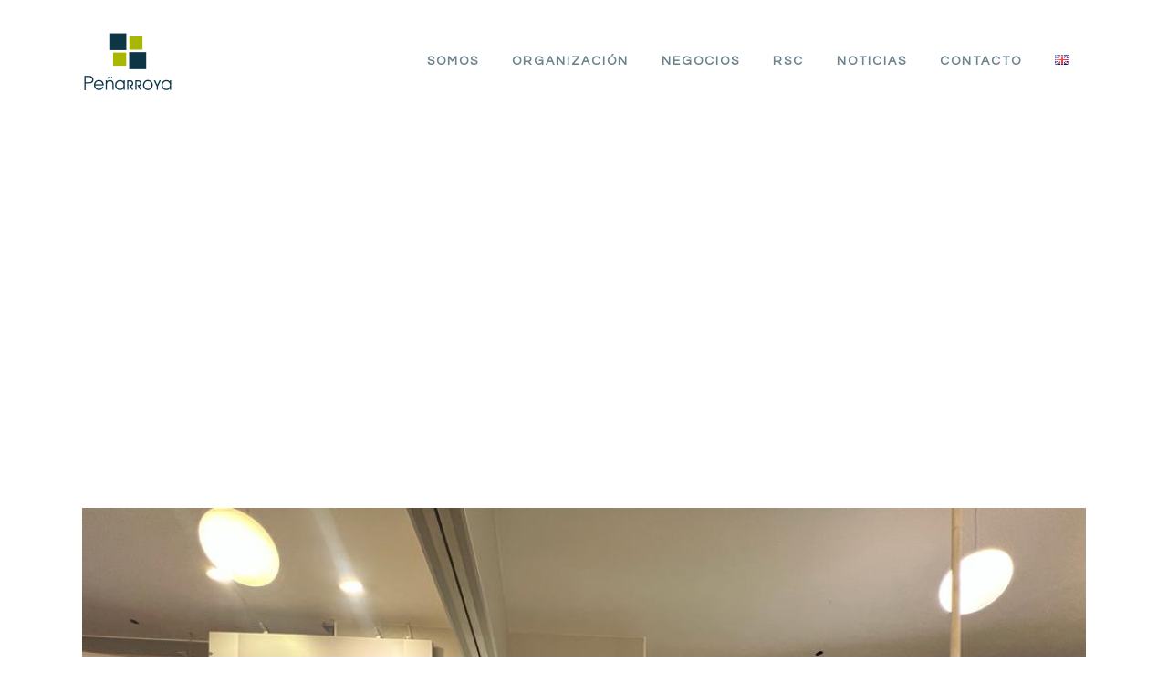

--- FILE ---
content_type: text/html; charset=UTF-8
request_url: https://penarroya.com/colaboramos-con-las-jornadas-de-liderazgo-2023-de-cit-marbella-y-les-roches/
body_size: 53889
content:
<!DOCTYPE html>
<html lang="es-ES">
<head>
	<meta charset="UTF-8" />
			<meta name=viewport content="width=device-width,initial-scale=1,user-scalable=no">
		<title>Grupo Peñarroya |   Colaboramos con las Jornadas de Liderazgo 2023 de CIT Marbella y Les Roches</title>

	
			
				
	<link rel="profile" href="http://gmpg.org/xfn/11" />
	<link rel="pingback" href="https://penarroya.com/xmlrpc.php" />
	<link rel="shortcut icon" type="image/x-icon" href="http://penarroya.com/wp-content/uploads/2015/03/imago-penarroya.png">
	<link rel="apple-touch-icon" href="http://penarroya.com/wp-content/uploads/2015/03/imago-penarroya.png"/>
	<!--[if gte IE 9]>
	<style type="text/css">
		.gradient {
			filter: none;
		}
	</style>
	<![endif]-->

	<link href='//fonts.googleapis.com/css?family=Open+Sans:100,100italic,200,200italic,300,300italic,400,400italic,500,500italic,600,600italic,700,700italic,800,800italic,900,900italic|Raleway:100,100italic,200,200italic,300,300italic,400,400italic,500,500italic,600,600italic,700,700italic,800,800italic,900,900italic%7CQuestrial:100,100italic,200,200italic,300,300italic,400,400italic,500,500italic,600,600italic,700,700italic,800,800italic,900,900italic%7CMerriweather:100,100italic,200,200italic,300,300italic,400,400italic,500,500italic,600,600italic,700,700italic,800,800italic,900,900italic%7CAmatic+SC:100,100italic,200,200italic,300,300italic,400,400italic,500,500italic,600,600italic,700,700italic,800,800italic,900,900italic%7CSpecial+Elite:100,100italic,200,200italic,300,300italic,400,400italic,500,500italic,600,600italic,700,700italic,800,800italic,900,900italic%26subset%3Dlatin%2Clatin-ext' rel='stylesheet' type='text/css' />
<link rel='dns-prefetch' href='//maps.googleapis.com' />
<link rel='dns-prefetch' href='//fonts.googleapis.com' />
<link rel='dns-prefetch' href='//s.w.org' />
<link rel="alternate" type="application/rss+xml" title="Grupo Peñarroya &raquo; Feed" href="https://penarroya.com/feed/" />
<link rel="alternate" type="application/rss+xml" title="Grupo Peñarroya &raquo; RSS de los comentarios" href="https://penarroya.com/comments/feed/" />
<link rel="alternate" type="application/rss+xml" title="Grupo Peñarroya &raquo; Colaboramos con las Jornadas de Liderazgo 2023 de CIT Marbella y Les Roches RSS de los comentarios" href="https://penarroya.com/colaboramos-con-las-jornadas-de-liderazgo-2023-de-cit-marbella-y-les-roches/feed/" />
		<script type="text/javascript">
			window._wpemojiSettings = {"baseUrl":"https:\/\/s.w.org\/images\/core\/emoji\/2.2.1\/72x72\/","ext":".png","svgUrl":"https:\/\/s.w.org\/images\/core\/emoji\/2.2.1\/svg\/","svgExt":".svg","source":{"concatemoji":"https:\/\/penarroya.com\/wp-includes\/js\/wp-emoji-release.min.js?ver=4.7.9"}};
			!function(a,b,c){function d(a){var b,c,d,e,f=String.fromCharCode;if(!k||!k.fillText)return!1;switch(k.clearRect(0,0,j.width,j.height),k.textBaseline="top",k.font="600 32px Arial",a){case"flag":return k.fillText(f(55356,56826,55356,56819),0,0),!(j.toDataURL().length<3e3)&&(k.clearRect(0,0,j.width,j.height),k.fillText(f(55356,57331,65039,8205,55356,57096),0,0),b=j.toDataURL(),k.clearRect(0,0,j.width,j.height),k.fillText(f(55356,57331,55356,57096),0,0),c=j.toDataURL(),b!==c);case"emoji4":return k.fillText(f(55357,56425,55356,57341,8205,55357,56507),0,0),d=j.toDataURL(),k.clearRect(0,0,j.width,j.height),k.fillText(f(55357,56425,55356,57341,55357,56507),0,0),e=j.toDataURL(),d!==e}return!1}function e(a){var c=b.createElement("script");c.src=a,c.defer=c.type="text/javascript",b.getElementsByTagName("head")[0].appendChild(c)}var f,g,h,i,j=b.createElement("canvas"),k=j.getContext&&j.getContext("2d");for(i=Array("flag","emoji4"),c.supports={everything:!0,everythingExceptFlag:!0},h=0;h<i.length;h++)c.supports[i[h]]=d(i[h]),c.supports.everything=c.supports.everything&&c.supports[i[h]],"flag"!==i[h]&&(c.supports.everythingExceptFlag=c.supports.everythingExceptFlag&&c.supports[i[h]]);c.supports.everythingExceptFlag=c.supports.everythingExceptFlag&&!c.supports.flag,c.DOMReady=!1,c.readyCallback=function(){c.DOMReady=!0},c.supports.everything||(g=function(){c.readyCallback()},b.addEventListener?(b.addEventListener("DOMContentLoaded",g,!1),a.addEventListener("load",g,!1)):(a.attachEvent("onload",g),b.attachEvent("onreadystatechange",function(){"complete"===b.readyState&&c.readyCallback()})),f=c.source||{},f.concatemoji?e(f.concatemoji):f.wpemoji&&f.twemoji&&(e(f.twemoji),e(f.wpemoji)))}(window,document,window._wpemojiSettings);
		</script>
		<style type="text/css">
img.wp-smiley,
img.emoji {
	display: inline !important;
	border: none !important;
	box-shadow: none !important;
	height: 1em !important;
	width: 1em !important;
	margin: 0 .07em !important;
	vertical-align: -0.1em !important;
	background: none !important;
	padding: 0 !important;
}
</style>
<link rel='stylesheet' id='layerslider-css'  href='https://penarroya.com/wp-content/plugins/LayerSlider/static/css/layerslider.css?ver=5.3.2' type='text/css' media='all' />
<link rel='stylesheet' id='ls-google-fonts-css'  href='https://fonts.googleapis.com/css?family=Lato:100,300,regular,700,900%7COpen+Sans:300%7CIndie+Flower:regular%7COswald:300,regular,700&#038;subset=latin%2Clatin-ext' type='text/css' media='all' />
<link rel='stylesheet' id='qode_default_style-css'  href='https://penarroya.com/wp-content/themes/bodega/style.css?ver=4.7.9' type='text/css' media='all' />
<link rel='stylesheet' id='qode_stylesheet-css'  href='https://penarroya.com/wp-content/themes/bodega/css/stylesheet.css?ver=4.7.9' type='text/css' media='all' />
<link rel='stylesheet' id='qode_blog-css'  href='https://penarroya.com/wp-content/themes/bodega/css/blog.min.css?ver=4.7.9' type='text/css' media='all' />
<link rel='stylesheet' id='qode_style_dynamic-css'  href='https://penarroya.com/wp-content/themes/bodega/css/style_dynamic.php?ver=4.7.9' type='text/css' media='all' />
<link rel='stylesheet' id='qode_font_awesome-css'  href='https://penarroya.com/wp-content/themes/bodega/css/font-awesome/css/font-awesome.min.css?ver=4.7.9' type='text/css' media='all' />
<link rel='stylesheet' id='qode_font_elegant-css'  href='https://penarroya.com/wp-content/themes/bodega/css/elegant-icons/style.min.css?ver=4.7.9' type='text/css' media='all' />
<link rel='stylesheet' id='qode_ion_icons-css'  href='https://penarroya.com/wp-content/themes/bodega/css/ion-icons/css/ionicons.min.css?ver=4.7.9' type='text/css' media='all' />
<link rel='stylesheet' id='qode_linea_icons-css'  href='https://penarroya.com/wp-content/themes/bodega/css/linea-icons/style.css?ver=4.7.9' type='text/css' media='all' />
<link rel='stylesheet' id='qode_responsive-css'  href='https://penarroya.com/wp-content/themes/bodega/css/responsive.min.css?ver=4.7.9' type='text/css' media='all' />
<link rel='stylesheet' id='qode_style_dynamic_responsive-css'  href='https://penarroya.com/wp-content/themes/bodega/css/style_dynamic_responsive.php?ver=4.7.9' type='text/css' media='all' />
<link rel='stylesheet' id='js_composer_front-css'  href='https://penarroya.com/wp-content/plugins/js_composer/assets/css/js_composer.min.css?ver=4.11.2.1' type='text/css' media='all' />
<link rel='stylesheet' id='qode_custom_css-css'  href='https://penarroya.com/wp-content/themes/bodega/css/custom_css.php?ver=4.7.9' type='text/css' media='all' />
<link rel='stylesheet' id='qode_mac_stylesheet-css'  href='https://penarroya.com/wp-content/themes/bodega/css/mac_stylesheet.css?ver=4.7.9' type='text/css' media='all' />
<link rel='stylesheet' id='qode_webkit-css'  href='https://penarroya.com/wp-content/themes/bodega/css/webkit_stylesheet.css?ver=4.7.9' type='text/css' media='all' />
<script type='text/javascript' src='https://penarroya.com/wp-content/plugins/LayerSlider/static/js/greensock.js?ver=1.11.8'></script>
<script type='text/javascript' src='https://penarroya.com/wp-includes/js/jquery/jquery.js?ver=1.12.4'></script>
<script type='text/javascript' src='https://penarroya.com/wp-includes/js/jquery/jquery-migrate.min.js?ver=1.4.1'></script>
<script type='text/javascript' src='https://penarroya.com/wp-content/plugins/LayerSlider/static/js/layerslider.kreaturamedia.jquery.js?ver=5.3.2'></script>
<script type='text/javascript' src='https://penarroya.com/wp-content/plugins/LayerSlider/static/js/layerslider.transitions.js?ver=5.3.2'></script>
<link rel='https://api.w.org/' href='https://penarroya.com/wp-json/' />
<link rel="EditURI" type="application/rsd+xml" title="RSD" href="https://penarroya.com/xmlrpc.php?rsd" />
<link rel="wlwmanifest" type="application/wlwmanifest+xml" href="https://penarroya.com/wp-includes/wlwmanifest.xml" /> 
<link rel='prev' title='Diario Sur recoge nuestra apuesta por el talento malagueño en Talent Lab Málaga' href='https://penarroya.com/diario-sur-recoge-nuestra-apuesta-por-el-talento-malagueno-en-talent-lab-malaga/' />
<link rel='next' title='Holiday World Resort recibe al Foro Provincial de Empresas Socialmente Responsables de Málaga' href='https://penarroya.com/holiday-world-resort-recibe-al-foro-provincial-de-empresas-socialmente-responsables-de-malaga/' />
<meta name="generator" content="WordPress 4.7.9" />
<link rel="canonical" href="https://penarroya.com/colaboramos-con-las-jornadas-de-liderazgo-2023-de-cit-marbella-y-les-roches/" />
<link rel='shortlink' href='https://penarroya.com/?p=47566' />
<link rel="alternate" type="application/json+oembed" href="https://penarroya.com/wp-json/oembed/1.0/embed?url=https%3A%2F%2Fpenarroya.com%2Fcolaboramos-con-las-jornadas-de-liderazgo-2023-de-cit-marbella-y-les-roches%2F" />
<link rel="alternate" type="text/xml+oembed" href="https://penarroya.com/wp-json/oembed/1.0/embed?url=https%3A%2F%2Fpenarroya.com%2Fcolaboramos-con-las-jornadas-de-liderazgo-2023-de-cit-marbella-y-les-roches%2F&#038;format=xml" />
<!--[if IE 9]><link rel="stylesheet" type="text/css" href="https://penarroya.com/wp-content/themes/bodega/css/ie9_stylesheet.css" media="screen"><![endif]--><meta name="generator" content="Powered by Visual Composer - drag and drop page builder for WordPress."/>
<!--[if lte IE 9]><link rel="stylesheet" type="text/css" href="https://penarroya.com/wp-content/plugins/js_composer/assets/css/vc_lte_ie9.min.css" media="screen"><![endif]--><!--[if IE  8]><link rel="stylesheet" type="text/css" href="https://penarroya.com/wp-content/plugins/js_composer/assets/css/vc-ie8.min.css" media="screen"><![endif]--><noscript><style type="text/css"> .wpb_animate_when_almost_visible { opacity: 1; }</style></noscript>
</head>

<body class="post-template-default single single-post postid-47566 single-format-standard  select-theme-ver-1.8.1 smooth_scroll wpb-js-composer js-comp-ver-4.11.2.1 vc_responsive">

	<div class="ajax_loader"><div class="ajax_loader_1"><div class="cube"></div></div></div>
<div class="wrapper">
<div class="wrapper_inner">
<!-- Google Analytics start -->
		<script>
			var _gaq = _gaq || [];
			_gaq.push(['_setAccount', 'UA-8558603-12']);
			_gaq.push(['_trackPageview']);

			(function() {
				var ga = document.createElement('script'); ga.type = 'text/javascript'; ga.async = true;
				ga.src = ('https:' == document.location.protocol ? 'https://ssl' : 'http://www') + '.google-analytics.com/ga.js';
				var s = document.getElementsByTagName('script')[0]; s.parentNode.insertBefore(ga, s);
			})();
		</script>
	<!-- Google Analytics end -->

	<header class="page_header scrolled_not_transparent with_border  stick">
		<div class="header_inner clearfix">

<!--insert start-->
				<!--insert end-->
	<div class="header_top_bottom_holder">
				<div class="header_bottom clearfix " style=' background-color:rgba(255, 255, 255, 1);' >
						<div class="container">
				<div class="container_inner clearfix" >
					                    					<div class="header_inner_left">
                        													<div class="mobile_menu_button">
								<span>
									<i class="qode_icon_font_awesome fa fa-bars " ></i>								</span>
							</div>
												
						
						
													<div class="logo_wrapper" >
																<div class="q_logo"><a  href="https://penarroya.com/"><img class="normal" src="http://penarroya.com/wp-content/uploads/2019/04/grupo-penarroya.png" alt="Logo"/><img class="light" src="http://penarroya.com/wp-content/uploads/2019/04/grupo-penarroya.png" alt="Logo"/><img class="dark" src="http://penarroya.com/wp-content/uploads/2019/04/grupo-penarroya.png" alt="Logo"/><img class="sticky" src="http://penarroya.com/wp-content/uploads/2019/04/grupo-penarroya.png" alt="Logo"/><img class="mobile" src="http://penarroya.com/wp-content/uploads/2019/04/grupo-penarroya.png" alt="Logo"/></a></div>
															</div>
												
						
						                        					</div>
										                                                							<div class="header_inner_right">
								<div class="side_menu_button_wrapper right">
																											<div class="side_menu_button">
<!-- insert start-->
                                    <!--insert end-->
																													</div>
								</div>
							</div>
																		<nav class="main_menu drop_down right">
							<ul id="menu-main_menu" class=""><li id="nav-menu-item-40480" class="menu-item menu-item-type-post_type menu-item-object-page menu-item-has-children  has_sub narrow"><a href="https://penarroya.com/somos/" class=""><span class="item_inner"><i class="menu_icon blank fa"></i>Somos</span><span class="plus"></span></a>
<div class="second"><div class="inner"><ul>
	<li id="nav-menu-item-40449" class="menu-item menu-item-type-post_type menu-item-object-page "><a href="https://penarroya.com/saludo-de-la-presidenta/" class=""><span class="item_inner"><i class="menu_icon blank fa"></i>Saludo</span><span class="plus"></span></a></li>
	<li id="nav-menu-item-40470" class="menu-item menu-item-type-post_type menu-item-object-page "><a href="https://penarroya.com/nuestra-historia/" class=""><span class="item_inner"><i class="menu_icon blank fa"></i>Nuestra historia</span><span class="plus"></span></a></li>
	<li id="nav-menu-item-41227" class="menu-item menu-item-type-post_type menu-item-object-page "><a href="https://penarroya.com/nuestro-fundador/" class=""><span class="item_inner"><i class="menu_icon blank fa"></i>Nuestro fundador</span><span class="plus"></span></a></li>
	<li id="nav-menu-item-41307" class="menu-item menu-item-type-post_type menu-item-object-page "><a href="https://penarroya.com/nuestros-valores/" class=""><span class="item_inner"><i class="menu_icon blank fa"></i>Nuestros valores</span><span class="plus"></span></a></li>
	<li id="nav-menu-item-41466" class="menu-item menu-item-type-post_type menu-item-object-page "><a href="https://penarroya.com/mision-y-vision/" class=""><span class="item_inner"><i class="menu_icon blank fa"></i>Misión y visión</span><span class="plus"></span></a></li>
</ul></div></div>
</li>
<li id="nav-menu-item-40481" class="menu-item menu-item-type-post_type menu-item-object-page  narrow"><a href="https://penarroya.com/organizacion/" class=""><span class="item_inner"><i class="menu_icon blank fa"></i>Organización</span><span class="plus"></span></a></li>
<li id="nav-menu-item-40471" class="menu-item menu-item-type-post_type menu-item-object-page menu-item-has-children  has_sub narrow"><a href="https://penarroya.com/negocios/" class=""><span class="item_inner"><i class="menu_icon blank fa"></i>Negocios</span><span class="plus"></span></a>
<div class="second"><div class="inner"><ul>
	<li id="nav-menu-item-42165" class="menu-item menu-item-type-post_type menu-item-object-page "><a href="https://penarroya.com/la-reserva-de-marbella/" class=""><span class="item_inner"><i class="menu_icon blank fa"></i>Turismo residencial</span><span class="plus"></span></a></li>
	<li id="nav-menu-item-41226" class="menu-item menu-item-type-post_type menu-item-object-page "><a href="https://penarroya.com/holiday-world/" class=""><span class="item_inner"><i class="menu_icon blank fa"></i>Turismo hotelero</span><span class="plus"></span></a></li>
	<li id="nav-menu-item-41318" class="menu-item menu-item-type-post_type menu-item-object-page "><a href="https://penarroya.com/futuros-proyectos/" class=""><span class="item_inner"><i class="menu_icon blank fa"></i>Futuros proyectos</span><span class="plus"></span></a></li>
</ul></div></div>
</li>
<li id="nav-menu-item-40482" class="menu-item menu-item-type-post_type menu-item-object-page menu-item-has-children  has_sub narrow"><a href="https://penarroya.com/rsc/" class=""><span class="item_inner"><i class="menu_icon blank fa"></i>RSC</span><span class="plus"></span></a>
<div class="second"><div class="inner"><ul>
	<li id="nav-menu-item-48476" class="menu-item menu-item-type-custom menu-item-object-custom "><a href="http://esbienquerer.com" class=""><span class="item_inner"><i class="menu_icon blank fa"></i>Bienquerer</span><span class="plus"></span></a></li>
	<li id="nav-menu-item-42067" class="menu-item menu-item-type-post_type menu-item-object-page "><a href="https://penarroya.com/rsc/principios/" class=""><span class="item_inner"><i class="menu_icon blank fa"></i>Principios</span><span class="plus"></span></a></li>
	<li id="nav-menu-item-42898" class="menu-item menu-item-type-post_type menu-item-object-page menu-item-has-children sub"><a href="https://penarroya.com/rsc/gestion-responsable/" class=""><span class="item_inner"><i class="menu_icon blank fa"></i>Gestión responsable</span><span class="plus"></span><i class="q_menu_arrow fa fa-angle-right"></i></a>
	<ul>
		<li id="nav-menu-item-42903" class="menu-item menu-item-type-post_type menu-item-object-page "><a href="https://penarroya.com/rsc/gestion-responsable/accionistas/" class=""><span class="item_inner"><i class="menu_icon blank fa"></i>Accionistas</span><span class="plus"></span></a></li>
		<li id="nav-menu-item-42904" class="menu-item menu-item-type-post_type menu-item-object-page "><a href="https://penarroya.com/rsc/gestion-responsable/equipo/" class=""><span class="item_inner"><i class="menu_icon blank fa"></i>Equipo</span><span class="plus"></span></a></li>
		<li id="nav-menu-item-42902" class="menu-item menu-item-type-post_type menu-item-object-page "><a href="https://penarroya.com/rsc/gestion-responsable/clientes/" class=""><span class="item_inner"><i class="menu_icon blank fa"></i>Clientes</span><span class="plus"></span></a></li>
		<li id="nav-menu-item-42901" class="menu-item menu-item-type-post_type menu-item-object-page "><a href="https://penarroya.com/rsc/gestion-responsable/proveedores/" class=""><span class="item_inner"><i class="menu_icon blank fa"></i>Proveedores</span><span class="plus"></span></a></li>
		<li id="nav-menu-item-42900" class="menu-item menu-item-type-post_type menu-item-object-page "><a href="https://penarroya.com/rsc/gestion-responsable/sociedad/" class=""><span class="item_inner"><i class="menu_icon blank fa"></i>Sociedad</span><span class="plus"></span></a></li>
		<li id="nav-menu-item-42899" class="menu-item menu-item-type-post_type menu-item-object-page "><a href="https://penarroya.com/rsc/gestion-responsable/medioambiente/" class=""><span class="item_inner"><i class="menu_icon blank fa"></i>Medioambiente</span><span class="plus"></span></a></li>
	</ul>
</li>
	<li id="nav-menu-item-42064" class="menu-item menu-item-type-post_type menu-item-object-page "><a href="https://penarroya.com/rsc/codigo-de-conducta/" class=""><span class="item_inner"><i class="menu_icon blank fa"></i>Corporate compliance</span><span class="plus"></span></a></li>
	<li id="nav-menu-item-44485" class="menu-item menu-item-type-post_type menu-item-object-page "><a href="https://penarroya.com/rsc/memoria-de-sostenibilidad/" class=""><span class="item_inner"><i class="menu_icon blank fa"></i>Memoria de sostenibilidad</span><span class="plus"></span></a></li>
	<li id="nav-menu-item-47856" class="menu-item menu-item-type-post_type menu-item-object-page "><a href="https://penarroya.com/rsc/plan-director-de-sostenibilidad/" class=""><span class="item_inner"><i class="menu_icon blank fa"></i>Plan director de sostenibilidad</span><span class="plus"></span></a></li>
	<li id="nav-menu-item-42065" class="menu-item menu-item-type-post_type menu-item-object-page "><a href="https://penarroya.com/rsc/opinion/" class=""><span class="item_inner"><i class="menu_icon blank fa"></i>Opinión</span><span class="plus"></span></a></li>
</ul></div></div>
</li>
<li id="nav-menu-item-40483" class="menu-item menu-item-type-post_type menu-item-object-page  narrow"><a href="https://penarroya.com/prensa/" class=""><span class="item_inner"><i class="menu_icon blank fa"></i>Noticias</span><span class="plus"></span></a></li>
<li id="nav-menu-item-1178" class="menu-item menu-item-type-post_type menu-item-object-page  narrow"><a href="https://penarroya.com/contacto/" class=""><span class="item_inner"><i class="menu_icon blank fa"></i>CONTACTO</span><span class="plus"></span></a></li>
<li id="nav-menu-item-44003-en" class="lang-item lang-item-53 lang-item-en lang-item-first no-translation menu-item menu-item-type-custom menu-item-object-custom  narrow"><a href="https://penarroya.com/en/" class=""><span class="item_inner"><i class="menu_icon blank fa"></i><img src="[data-uri]" title="Eng" alt="Eng" /></span><span class="plus"></span></a></li>
</ul>						</nav>
												                        											<nav class="mobile_menu">
							<ul id="menu-main_menu-1" class=""><li id="mobile-menu-item-40480" class="menu-item menu-item-type-post_type menu-item-object-page menu-item-has-children  has_sub"><a href="https://penarroya.com/somos/" class=""><span>Somos</span></a><span class="mobile_arrow"><i class="fa fa-angle-right"></i><i class="fa fa-angle-down"></i></span>
<ul class="sub_menu">
	<li id="mobile-menu-item-40449" class="menu-item menu-item-type-post_type menu-item-object-page "><a href="https://penarroya.com/saludo-de-la-presidenta/" class=""><span>Saludo</span></a><span class="mobile_arrow"><i class="fa fa-angle-right"></i><i class="fa fa-angle-down"></i></span></li>
	<li id="mobile-menu-item-40470" class="menu-item menu-item-type-post_type menu-item-object-page "><a href="https://penarroya.com/nuestra-historia/" class=""><span>Nuestra historia</span></a><span class="mobile_arrow"><i class="fa fa-angle-right"></i><i class="fa fa-angle-down"></i></span></li>
	<li id="mobile-menu-item-41227" class="menu-item menu-item-type-post_type menu-item-object-page "><a href="https://penarroya.com/nuestro-fundador/" class=""><span>Nuestro fundador</span></a><span class="mobile_arrow"><i class="fa fa-angle-right"></i><i class="fa fa-angle-down"></i></span></li>
	<li id="mobile-menu-item-41307" class="menu-item menu-item-type-post_type menu-item-object-page "><a href="https://penarroya.com/nuestros-valores/" class=""><span>Nuestros valores</span></a><span class="mobile_arrow"><i class="fa fa-angle-right"></i><i class="fa fa-angle-down"></i></span></li>
	<li id="mobile-menu-item-41466" class="menu-item menu-item-type-post_type menu-item-object-page "><a href="https://penarroya.com/mision-y-vision/" class=""><span>Misión y visión</span></a><span class="mobile_arrow"><i class="fa fa-angle-right"></i><i class="fa fa-angle-down"></i></span></li>
</ul>
</li>
<li id="mobile-menu-item-40481" class="menu-item menu-item-type-post_type menu-item-object-page "><a href="https://penarroya.com/organizacion/" class=""><span>Organización</span></a><span class="mobile_arrow"><i class="fa fa-angle-right"></i><i class="fa fa-angle-down"></i></span></li>
<li id="mobile-menu-item-40471" class="menu-item menu-item-type-post_type menu-item-object-page menu-item-has-children  has_sub"><a href="https://penarroya.com/negocios/" class=""><span>Negocios</span></a><span class="mobile_arrow"><i class="fa fa-angle-right"></i><i class="fa fa-angle-down"></i></span>
<ul class="sub_menu">
	<li id="mobile-menu-item-42165" class="menu-item menu-item-type-post_type menu-item-object-page "><a href="https://penarroya.com/la-reserva-de-marbella/" class=""><span>Turismo residencial</span></a><span class="mobile_arrow"><i class="fa fa-angle-right"></i><i class="fa fa-angle-down"></i></span></li>
	<li id="mobile-menu-item-41226" class="menu-item menu-item-type-post_type menu-item-object-page "><a href="https://penarroya.com/holiday-world/" class=""><span>Turismo hotelero</span></a><span class="mobile_arrow"><i class="fa fa-angle-right"></i><i class="fa fa-angle-down"></i></span></li>
	<li id="mobile-menu-item-41318" class="menu-item menu-item-type-post_type menu-item-object-page "><a href="https://penarroya.com/futuros-proyectos/" class=""><span>Futuros proyectos</span></a><span class="mobile_arrow"><i class="fa fa-angle-right"></i><i class="fa fa-angle-down"></i></span></li>
</ul>
</li>
<li id="mobile-menu-item-40482" class="menu-item menu-item-type-post_type menu-item-object-page menu-item-has-children  has_sub"><a href="https://penarroya.com/rsc/" class=""><span>RSC</span></a><span class="mobile_arrow"><i class="fa fa-angle-right"></i><i class="fa fa-angle-down"></i></span>
<ul class="sub_menu">
	<li id="mobile-menu-item-48476" class="menu-item menu-item-type-custom menu-item-object-custom "><a href="http://esbienquerer.com" class=""><span>Bienquerer</span></a><span class="mobile_arrow"><i class="fa fa-angle-right"></i><i class="fa fa-angle-down"></i></span></li>
	<li id="mobile-menu-item-42067" class="menu-item menu-item-type-post_type menu-item-object-page "><a href="https://penarroya.com/rsc/principios/" class=""><span>Principios</span></a><span class="mobile_arrow"><i class="fa fa-angle-right"></i><i class="fa fa-angle-down"></i></span></li>
	<li id="mobile-menu-item-42898" class="menu-item menu-item-type-post_type menu-item-object-page menu-item-has-children  has_sub"><a href="https://penarroya.com/rsc/gestion-responsable/" class=""><span>Gestión responsable</span></a><span class="mobile_arrow"><i class="fa fa-angle-right"></i><i class="fa fa-angle-down"></i></span>
	<ul class="sub_menu">
		<li id="mobile-menu-item-42903" class="menu-item menu-item-type-post_type menu-item-object-page "><a href="https://penarroya.com/rsc/gestion-responsable/accionistas/" class=""><span>Accionistas</span></a><span class="mobile_arrow"><i class="fa fa-angle-right"></i><i class="fa fa-angle-down"></i></span></li>
		<li id="mobile-menu-item-42904" class="menu-item menu-item-type-post_type menu-item-object-page "><a href="https://penarroya.com/rsc/gestion-responsable/equipo/" class=""><span>Equipo</span></a><span class="mobile_arrow"><i class="fa fa-angle-right"></i><i class="fa fa-angle-down"></i></span></li>
		<li id="mobile-menu-item-42902" class="menu-item menu-item-type-post_type menu-item-object-page "><a href="https://penarroya.com/rsc/gestion-responsable/clientes/" class=""><span>Clientes</span></a><span class="mobile_arrow"><i class="fa fa-angle-right"></i><i class="fa fa-angle-down"></i></span></li>
		<li id="mobile-menu-item-42901" class="menu-item menu-item-type-post_type menu-item-object-page "><a href="https://penarroya.com/rsc/gestion-responsable/proveedores/" class=""><span>Proveedores</span></a><span class="mobile_arrow"><i class="fa fa-angle-right"></i><i class="fa fa-angle-down"></i></span></li>
		<li id="mobile-menu-item-42900" class="menu-item menu-item-type-post_type menu-item-object-page "><a href="https://penarroya.com/rsc/gestion-responsable/sociedad/" class=""><span>Sociedad</span></a><span class="mobile_arrow"><i class="fa fa-angle-right"></i><i class="fa fa-angle-down"></i></span></li>
		<li id="mobile-menu-item-42899" class="menu-item menu-item-type-post_type menu-item-object-page "><a href="https://penarroya.com/rsc/gestion-responsable/medioambiente/" class=""><span>Medioambiente</span></a><span class="mobile_arrow"><i class="fa fa-angle-right"></i><i class="fa fa-angle-down"></i></span></li>
	</ul>
</li>
	<li id="mobile-menu-item-42064" class="menu-item menu-item-type-post_type menu-item-object-page "><a href="https://penarroya.com/rsc/codigo-de-conducta/" class=""><span>Corporate compliance</span></a><span class="mobile_arrow"><i class="fa fa-angle-right"></i><i class="fa fa-angle-down"></i></span></li>
	<li id="mobile-menu-item-44485" class="menu-item menu-item-type-post_type menu-item-object-page "><a href="https://penarroya.com/rsc/memoria-de-sostenibilidad/" class=""><span>Memoria de sostenibilidad</span></a><span class="mobile_arrow"><i class="fa fa-angle-right"></i><i class="fa fa-angle-down"></i></span></li>
	<li id="mobile-menu-item-47856" class="menu-item menu-item-type-post_type menu-item-object-page "><a href="https://penarroya.com/rsc/plan-director-de-sostenibilidad/" class=""><span>Plan director de sostenibilidad</span></a><span class="mobile_arrow"><i class="fa fa-angle-right"></i><i class="fa fa-angle-down"></i></span></li>
	<li id="mobile-menu-item-42065" class="menu-item menu-item-type-post_type menu-item-object-page "><a href="https://penarroya.com/rsc/opinion/" class=""><span>Opinión</span></a><span class="mobile_arrow"><i class="fa fa-angle-right"></i><i class="fa fa-angle-down"></i></span></li>
</ul>
</li>
<li id="mobile-menu-item-40483" class="menu-item menu-item-type-post_type menu-item-object-page "><a href="https://penarroya.com/prensa/" class=""><span>Noticias</span></a><span class="mobile_arrow"><i class="fa fa-angle-right"></i><i class="fa fa-angle-down"></i></span></li>
<li id="mobile-menu-item-1178" class="menu-item menu-item-type-post_type menu-item-object-page "><a href="https://penarroya.com/contacto/" class=""><span>CONTACTO</span></a><span class="mobile_arrow"><i class="fa fa-angle-right"></i><i class="fa fa-angle-down"></i></span></li>
<li id="mobile-menu-item-44003-en" class="lang-item lang-item-53 lang-item-en lang-item-first no-translation menu-item menu-item-type-custom menu-item-object-custom "><a href="https://penarroya.com/en/" class=""><span><img src="[data-uri]" title="Eng" alt="Eng" /></span></a><span class="mobile_arrow"><i class="fa fa-angle-right"></i><i class="fa fa-angle-down"></i></span></li>
</ul>						</nav>
											</div>
				</div>
							</div>
		</div>
	</div>

	</header>
	<a id='back_to_top' class="right" href='#'>
			<span class="qode_icon_stack">
				<span aria-hidden="true" class="qode_icon_font_elegant arrow_carrot-up  " ></span>			</span>
	</a>



<div class="content content_top_margin_none">
			<div class="content_inner  ">
												<div class="title_outer title_without_animation"  data-height="378">
		<div class="title position_center without_title_text standard_title with_background_color" style="height:378px;background-color:#ffffff;">
			<div class="image not_responsive"></div>
			
			<div class="title_holder"  style="height:378px;">
				<div class="container">
					<div class="container_inner clearfix">
						<div class="title_subtitle_holder " >
														<div class="title_subtitle_holder_inner title_content_background" >
															
									
                                                                        
									
									

									
																						</div>
							
						</div>
					</div>
				</div>
			</div>
					</div>
	</div>
								<div class="container">
					<div class="container_inner default_template_holder" >
				
											<div class="blog_holder blog_single blog_date_in_title">
								<article id="post-47566" class="post-47566 post type-post status-publish format-standard has-post-thumbnail hentry category-noticias">
			<div class="post_content_holder">
                                        <div class="post_image">
                            <img width="1024" height="768" src="https://penarroya.com/wp-content/uploads/2023/04/jornadas-liderazgo-cit-2023-6.jpg" class="attachment-full size-full wp-post-image" alt="" srcset="https://penarroya.com/wp-content/uploads/2023/04/jornadas-liderazgo-cit-2023-6.jpg 1024w, https://penarroya.com/wp-content/uploads/2023/04/jornadas-liderazgo-cit-2023-6-300x225.jpg 300w, https://penarroya.com/wp-content/uploads/2023/04/jornadas-liderazgo-cit-2023-6-768x576.jpg 768w, https://penarroya.com/wp-content/uploads/2023/04/jornadas-liderazgo-cit-2023-6-800x600.jpg 800w, https://penarroya.com/wp-content/uploads/2023/04/jornadas-liderazgo-cit-2023-6-700x525.jpg 700w" sizes="(max-width: 1024px) 100vw, 1024px" />                        </div>
								<div class="post_text">
					<div class="post_text_inner">
                            <h2>
                                Colaboramos con las Jornadas de Liderazgo 2023 de CIT Marbella y Les Roches                            </h2>
								
								<div class="post_info">								
									<div class="date">
	
	<span class="date_text">Posted on</span>
	21 abril, 2023
	</div><div class="post_category">in <a href="https://penarroya.com/category/noticias/" rel="category tag">Noticias</a></div>								</div>
														<p>Nuestro equipo directivo ha disfrutado hoy de una gran jornada formativa en una nueva edición de las Jornadas de Liderazgo Empresarial, promovida por CIT Marbella y <span class="mention" contenteditable="false" data-mention-id="63509007612" data-mention-label="Les Roches Global Hospitality Education - Marbella, Spain" data-network="facebook">Les Roches Global Hospitality Education &#8211; Marbella, Spain</span>, con la que tenemos el gusto de colaborar un año más.</p>
<p><a href="http://penarroya.com/wp-content/uploads/2023/04/jornadas-liderazgo-cit-2023.jpg"><img class="alignnone size-full wp-image-47569" src="http://penarroya.com/wp-content/uploads/2023/04/jornadas-liderazgo-cit-2023.jpg" alt="" width="1024" height="768" srcset="https://penarroya.com/wp-content/uploads/2023/04/jornadas-liderazgo-cit-2023.jpg 1024w, https://penarroya.com/wp-content/uploads/2023/04/jornadas-liderazgo-cit-2023-300x225.jpg 300w, https://penarroya.com/wp-content/uploads/2023/04/jornadas-liderazgo-cit-2023-768x576.jpg 768w, https://penarroya.com/wp-content/uploads/2023/04/jornadas-liderazgo-cit-2023-800x600.jpg 800w, https://penarroya.com/wp-content/uploads/2023/04/jornadas-liderazgo-cit-2023-700x525.jpg 700w" sizes="(max-width: 1024px) 100vw, 1024px" /></a></p>
<p>El evento contó con la asistencia de nuestra nuestra CEO Hotelera, Mari Francis Peñarroya, acompañada por la  Directora Corporativa de Personas y Valores, Remedios Miralles; la Directora Comercial de <span class="mention" contenteditable="false" data-mention-id="142157952512617" data-mention-label="Holiday World Resort" data-network="facebook">Holiday World Resort</span>, Icíar Gatell; la Directora de Riwo Hotel, Silvia Ortega y el Director de Holiday World Beach Club, Manuel Blanco.</p>
<p><a href="http://penarroya.com/wp-content/uploads/2023/04/jornadas-liderazgo-cit-2023-1.jpg"><img class="alignnone size-full wp-image-47570" src="http://penarroya.com/wp-content/uploads/2023/04/jornadas-liderazgo-cit-2023-1.jpg" alt="" width="1024" height="768" srcset="https://penarroya.com/wp-content/uploads/2023/04/jornadas-liderazgo-cit-2023-1.jpg 1024w, https://penarroya.com/wp-content/uploads/2023/04/jornadas-liderazgo-cit-2023-1-300x225.jpg 300w, https://penarroya.com/wp-content/uploads/2023/04/jornadas-liderazgo-cit-2023-1-768x576.jpg 768w, https://penarroya.com/wp-content/uploads/2023/04/jornadas-liderazgo-cit-2023-1-800x600.jpg 800w, https://penarroya.com/wp-content/uploads/2023/04/jornadas-liderazgo-cit-2023-1-700x525.jpg 700w" sizes="(max-width: 1024px) 100vw, 1024px" /></a></p>
<p>Bajo el título &#8216;Visión de futuro para liderar con éxito equipos y personas&#8217;, el evento ha congregado a más de 80 empresas y profesionales de la Costa del Sol para analizar el liderazgo de equipos desde diferentes ángulos y conocer de primera mano la experiencia de ponentes de primer nivel.</p>
<p><a href="http://penarroya.com/wp-content/uploads/2023/04/jornadas-liderazgo-cit-2023-2.jpg"><img class="alignnone size-full wp-image-47571" src="http://penarroya.com/wp-content/uploads/2023/04/jornadas-liderazgo-cit-2023-2.jpg" alt="" width="1024" height="768" srcset="https://penarroya.com/wp-content/uploads/2023/04/jornadas-liderazgo-cit-2023-2.jpg 1024w, https://penarroya.com/wp-content/uploads/2023/04/jornadas-liderazgo-cit-2023-2-300x225.jpg 300w, https://penarroya.com/wp-content/uploads/2023/04/jornadas-liderazgo-cit-2023-2-768x576.jpg 768w, https://penarroya.com/wp-content/uploads/2023/04/jornadas-liderazgo-cit-2023-2-800x600.jpg 800w, https://penarroya.com/wp-content/uploads/2023/04/jornadas-liderazgo-cit-2023-2-700x525.jpg 700w" sizes="(max-width: 1024px) 100vw, 1024px" /></a></p>
<p>Javier Rodríguez Zapatero, ex CEO de <span class="mention" contenteditable="false" data-mention-id="104958162837" data-mention-label="Google" data-network="facebook">Google</span>  España y Presidente de Digitalent Group, ha invitado a los asistentes a reflexionar sobre la digitalización y el uso eficiente del big data, mientras que Virginia Calvo, fundadora de @GiantsGaming Esports Team ha expuesto los orígenes de la industria de los #videojuegos y ha analizado los comportamientos de la generación Z.</p>
<p><a href="http://penarroya.com/wp-content/uploads/2023/04/jornadas-liderazgo-cit-2023-4.jpg"><img class="alignnone size-full wp-image-47574" src="http://penarroya.com/wp-content/uploads/2023/04/jornadas-liderazgo-cit-2023-4.jpg" alt="" width="1024" height="768" srcset="https://penarroya.com/wp-content/uploads/2023/04/jornadas-liderazgo-cit-2023-4.jpg 1024w, https://penarroya.com/wp-content/uploads/2023/04/jornadas-liderazgo-cit-2023-4-300x225.jpg 300w, https://penarroya.com/wp-content/uploads/2023/04/jornadas-liderazgo-cit-2023-4-768x576.jpg 768w, https://penarroya.com/wp-content/uploads/2023/04/jornadas-liderazgo-cit-2023-4-800x600.jpg 800w, https://penarroya.com/wp-content/uploads/2023/04/jornadas-liderazgo-cit-2023-4-700x525.jpg 700w" sizes="(max-width: 1024px) 100vw, 1024px" /></a></p>
<p>Mari Francis Peñarroya ha sido la encargada de dar paso a la intervención de Berni Rodríguez, Ex-jugador y capitán de <span class="mention" contenteditable="false" data-mention-id="137440256826" data-mention-label="Unicaja Baloncesto" data-network="facebook">Unicaja Baloncesto</span>  que lidera <span class="mention" contenteditable="false" data-mention-id="108134751818999" data-mention-label="The Embassy TC" data-network="facebook">The Embassy TC</span> y <span class="mention" contenteditable="false" data-mention-id="208985053381060" data-mention-label="Academia 675" data-network="facebook">Academia 675</span>, con el que colaboramos en el proyecto deportivo-social <span class="mention" contenteditable="false" data-mention-id="1069640409902982" data-mention-label="Proyecto 675" data-network="facebook">Proyecto 675</span>, que ha hablado de la actitud necesaria para alcanzar el éxito.</p>
<p><a href="http://penarroya.com/wp-content/uploads/2023/04/jornadas-liderazgo-cit-2023-3.jpg"><img class="alignnone size-full wp-image-47572" src="http://penarroya.com/wp-content/uploads/2023/04/jornadas-liderazgo-cit-2023-3.jpg" alt="" width="1024" height="768" srcset="https://penarroya.com/wp-content/uploads/2023/04/jornadas-liderazgo-cit-2023-3.jpg 1024w, https://penarroya.com/wp-content/uploads/2023/04/jornadas-liderazgo-cit-2023-3-300x225.jpg 300w, https://penarroya.com/wp-content/uploads/2023/04/jornadas-liderazgo-cit-2023-3-768x576.jpg 768w, https://penarroya.com/wp-content/uploads/2023/04/jornadas-liderazgo-cit-2023-3-800x600.jpg 800w, https://penarroya.com/wp-content/uploads/2023/04/jornadas-liderazgo-cit-2023-3-700x525.jpg 700w" sizes="(max-width: 1024px) 100vw, 1024px" /></a> <a href="http://penarroya.com/wp-content/uploads/2023/04/jornadas-liderazgo-cit-2023-5.jpg"><img class="alignnone size-full wp-image-47573" src="http://penarroya.com/wp-content/uploads/2023/04/jornadas-liderazgo-cit-2023-5.jpg" alt="" width="1024" height="768" srcset="https://penarroya.com/wp-content/uploads/2023/04/jornadas-liderazgo-cit-2023-5.jpg 1024w, https://penarroya.com/wp-content/uploads/2023/04/jornadas-liderazgo-cit-2023-5-300x225.jpg 300w, https://penarroya.com/wp-content/uploads/2023/04/jornadas-liderazgo-cit-2023-5-768x576.jpg 768w, https://penarroya.com/wp-content/uploads/2023/04/jornadas-liderazgo-cit-2023-5-800x600.jpg 800w, https://penarroya.com/wp-content/uploads/2023/04/jornadas-liderazgo-cit-2023-5-700x525.jpg 700w" sizes="(max-width: 1024px) 100vw, 1024px" /></a></p>
<p>Para finalizar, ha intervenido el periodista Julio Muñoz Gijón, subdirector de comunicación online en la <span class="mention" contenteditable="false" data-mention-id="382548541841095" data-mention-label="Selección Española de Fútbol (SeFutbol)" data-network="facebook">Selección Española de Fútbol (SeFutbol)</span> y empresario, que ha defendido la importancia de cuidar el talento y los equipos.</p>
<p>&nbsp;</p>
									
                    </div>
				</div>
			</div>
		</article>

    <div class="blog_navigation">
        <div class="blog_navigation_inner">
                            <div class="blog_prev">
                    <a href="https://penarroya.com/diario-sur-recoge-nuestra-apuesta-por-el-talento-malagueno-en-talent-lab-malaga/" rel="prev"><span class="arrow_carrot-left"></span></a>                </div> <!-- close div.blog_prev -->
                                        <div class="blog_next">
                    <a href="https://penarroya.com/holiday-world-resort-recibe-al-foro-provincial-de-empresas-socialmente-responsables-de-malaga/" rel="next"><span class="arrow_carrot-right"></span></a>                </div> <!-- close div.blog_next -->
                    </div>
    </div> <!-- close div.blog_navigation -->
						<br/><br/> 
						
										</div>
				</div>
			</div>						
	




    </div> <!-- close div.content_inner -->
</div>  <!-- close div.content -->



<footer class="footer_border_columns">
	<div class="footer_inner clearfix">
					<div class="footer_top_holder">
				<div class="footer_top">
										<div class="container">
						<div class="container_inner">
																							<div class="four_columns clearfix">
										<div class="qode_column column1">
											<div class="column_inner">
												<div id="text-5" class="widget widget_text"><h4>GRUPO PEÑARROYA</h4>			<div class="textwidget"><div class="separator  transparent position_center  " style="margin-top:30px;margin-bottom:0px"></div>


<a title="teléfono Grupo Peñarroya" href="tel:+34 952 21 05 20">+34 952 21 05 20</a>

<div class="separator  transparent position_center  " style="margin-top:1px;margin-bottom:0px"></div>


www.penarroya.com

<div class="separator  transparent position_center  " style="margin-top:1px;margin-bottom:0px"></div>


<a href="mailto:informacion@penarroya.com">informacion@penarroya.com</a>

Serv. Centrales: <a title="teléfono Servicios Centrales" href="tel:+34 951 40 98 03">+34 951 40 98 03</a>

<div class="separator  transparent position_center  " style="margin-top:1px;margin-bottom:0px"></div>




</div>
		</div><div id="text-9" class="widget widget_text">			<div class="textwidget"><span class="q_icon_shade q_icon_shortcode font_elegant normal pull-center "  style="margin: 10px 0px 0px 0px; "><a href="https://www.facebook.com/GrupoPenarroya/?fref=ts" target="_self" style="color: #ffffff;" ><span aria-hidden="true" class="qode_icon_font_elegant social_facebook_circle " style="font-size: 22px;color: #ffffff;line-height:24px; " data-hover-color="#a9b800" ></span></a></span>

<span class="q_icon_shade q_icon_shortcode font_elegant normal pull-center "  style="margin: 10px 0px 0px 13px; "><a href="https://twitter.com/GrupoPenarroya" target="_self" style="color: #ffffff;" ><span aria-hidden="true" class="qode_icon_font_elegant social_twitter_circle " style="font-size: 22px;color: #ffffff;line-height:24px; " data-hover-color="#a9b800" ></span></a></span>

<span class="q_icon_shade q_icon_shortcode font_elegant normal pull-center "  style="margin: 10px 0px 0px 13px; "><a href="https://es.linkedin.com/company/grupo-pe-arroya" target="_self" style="color: #ffffff;" ><span aria-hidden="true" class="qode_icon_font_elegant social_linkedin_circle " style="font-size: 22px;color: #ffffff;line-height:24px; " data-hover-color="#a9b800" ></span></a></span>

<span class="q_icon_shade q_icon_shortcode font_elegant normal pull-center "  style="margin: 10px 0px 0px 13px; "><a href="https://www.youtube.com/channel/UCK1srKFY2S63su3ploz8l5A" target="_self" style="color: #ffffff;" ><span aria-hidden="true" class="qode_icon_font_elegant social_youtube_circle " style="font-size: 22px;color: #ffffff;line-height:24px; " data-hover-color="#a9b800" ></span></a></span>

</div>
		</div><div id="text-10" class="widget widget_text">			<div class="textwidget"><a href="
https://www.masfamilia.org/"><img src="https://penarroya.com/wp-content/uploads/2021/11/PEÑARROYA-sello_empresas_efr.gif" width="100px" style="margin-top:25px;"/>
</a>
</div>
		</div>											</div>
										</div>
										<div class="qode_column column2">
											<div class="column_inner">
												<div id="text-3" class="widget widget_text"><h4>HOLIDAY WORLD</h4>			<div class="textwidget"><div class="separator  transparent position_center  " style="margin-top:30px;margin-bottom:0px"></div>


Avda. del Sol, P.K. 215

<div class="separator  transparent position_center  " style="margin-top:1px;margin-bottom:0px"></div>


29631 Benalmádena - Málaga

<div class="separator  transparent position_center  " style="margin-top:1px;margin-bottom:0px"></div>


España

<div class="separator  transparent position_center  " style="margin-top:1px;margin-bottom:0px"></div>


<a title="teléfono Servicios Centrales" href="tel:+34 952 57 97 00">+34 952 57 97 00</a>

<div class="separator  transparent position_center  " style="margin-top:1px;margin-bottom:0px"></div>


<a href="http://www.holidayworld.es/">www.holidayworld.es</a>

<a href="mailto:informacion@holidayworld.es">informacion@holidayworld.es</a>

Serv. Centrales: <a title="teléfono Servicios Centrales" href="tel:+34 951 40 98 03">+34 951 40 98 03</a>

<div class="separator  transparent position_center  " style="margin-top:1px;margin-bottom:0px"></div>
</div>
		</div>											</div>
										</div>
										<div class="qode_column column3">
											<div class="column_inner">
												<div id="text-4" class="widget widget_text"><h4>LA RESERVA DE MARBELLA</h4>			<div class="textwidget"><div class="separator  transparent position_center  " style="margin-top:30px;margin-bottom:0px"></div>


C.N. 340 P.K. 193.6

<div class="separator  transparent position_center  " style="margin-top:1px;margin-bottom:0px"></div>


29200 Marbella - Málaga

<div class="separator  transparent position_center  " style="margin-top:1px;margin-bottom:0px"></div>


España

<div class="separator  transparent position_center  " style="margin-top:1px;margin-bottom:0px"></div>


<a title="teléfono Servicios Centrales" href="tel:+34 952 83 70 00">+34 952 83 70 00</a>

<div class="separator  transparent position_center  " style="margin-top:1px;margin-bottom:0px"></div>


<a href="http://www.lareservademarbella.es/">www.lareservademarbella.es</a>

<a href="mailto:info@lareservademarbella.es">info@lareservademarbella.es</a><br/>

Serv. Centrales: <a title="teléfono Servicios Centrales" href="tel:+34 951 40 98 03">+34 951 40 98 03</a>

<div class="separator  transparent position_center  " style="margin-top:1px;margin-bottom:0px"></div>

</div>
		</div>											</div>
										</div>
										<div class="qode_column column4">
											<div class="column_inner">
												<div id="text-14" class="widget widget_text"><h4>MON DECO SHOP</h4>			<div class="textwidget"><div class="separator  transparent position_center  " style="margin-top:30px;margin-bottom:0px"></div>


Ricardo Soriano, 25

<div class="separator  transparent position_center  " style="margin-top:1px;margin-bottom:0px"></div>


29601 Marbella - Málaga

<div class="separator  transparent position_center  " style="margin-top:1px;margin-bottom:0px"></div>


España

<div class="separator  transparent position_center  " style="margin-top:1px;margin-bottom:0px"></div>


<a title="teléfono Mon Deco Shop" href="tel:+34 951 77 80 50">+34 951 77 80 50</a>

<div class="separator  transparent position_center  " style="margin-top:1px;margin-bottom:0px"></div>


<a href="http://mondecoshop.com/">www.mondecoshop.com</a>

<a href="mailto:info@mondecoshop.com">info@mondecoshop.com</a><br/>

Serv. Centrales: <a title="teléfono Servicios Centrales" href="tel:+34 951 40 98 03">+34 951 40 98 03</a>

<div class="separator  transparent position_center  " style="margin-top:1px;margin-bottom:0px"></div>

</div>
		</div>											</div>
										</div>
									</div>
																						</div>
					</div>
								</div>
                			</div>
				            			<div class="footer_bottom_holder">
                <div class="footer_bottom_holder_inner">
                                        <div class="container">
                        <div class="container_inner">
                            
                                                                <div class="column_inner">
                                        			<div class="textwidget"><div class="separator  transparent position_center  " style="margin-top:0px;margin-bottom:0px"></div>



<a href="
http://penarroya.com/"><img src="http://penarroya.com/wp-content/uploads/2019/04/grupo-penarroya-negativo.png" width="150px" style="margin-left:25px;"/>
</a>

<br/>
<br/>
<br/>
<br/>
<br/></div>
		                                    </div>
                                                                                        </div>
                    </div>
                                </div>
			</div>
            			</div>
</footer>
</div> <!-- close div.wrapper_inner  -->
</div> <!-- close div.wrapper -->
<script type='text/javascript'>
/* <![CDATA[ */
var qodeLike = {"ajaxurl":"https:\/\/penarroya.com\/wp-admin\/admin-ajax.php"};
/* ]]> */
</script>
<script type='text/javascript' src='https://penarroya.com/wp-content/themes/bodega/js/qode-like.js?ver=1.0'></script>
<script type='text/javascript' src='https://penarroya.com/wp-content/themes/bodega/js/plugins.js?ver=4.7.9'></script>
<script type='text/javascript' src='https://penarroya.com/wp-content/themes/bodega/js/jquery.carouFredSel-6.2.1.js?ver=4.7.9'></script>
<script type='text/javascript' src='https://penarroya.com/wp-content/themes/bodega/js/jquery.fullPage.min.js?ver=4.7.9'></script>
<script type='text/javascript' src='https://penarroya.com/wp-content/themes/bodega/js/lemmon-slider.js?ver=4.7.9'></script>
<script type='text/javascript' src='https://penarroya.com/wp-content/themes/bodega/js/jquery.mousewheel.min.js?ver=4.7.9'></script>
<script type='text/javascript' src='https://penarroya.com/wp-content/themes/bodega/js/jquery.touchSwipe.min.js?ver=4.7.9'></script>
<script type='text/javascript' src='https://penarroya.com/wp-content/plugins/js_composer/assets/lib/bower/isotope/dist/isotope.pkgd.min.js?ver=4.11.2.1'></script>
<script type='text/javascript' src='https://maps.googleapis.com/maps/api/js?ver=4.7.9'></script>
<script type='text/javascript' src='https://penarroya.com/wp-content/themes/bodega/js/default_dynamic.php?ver=4.7.9'></script>
<script type='text/javascript' src='https://penarroya.com/wp-content/themes/bodega/js/default.min.js?ver=4.7.9'></script>
<script type='text/javascript' src='https://penarroya.com/wp-content/themes/bodega/js/blog.min.js?ver=4.7.9'></script>
<script type='text/javascript' src='https://penarroya.com/wp-content/themes/bodega/js/custom_js.php?ver=4.7.9'></script>
<script type='text/javascript' src='https://penarroya.com/wp-includes/js/comment-reply.min.js?ver=4.7.9'></script>
<script type='text/javascript' src='https://penarroya.com/wp-content/plugins/js_composer/assets/js/dist/js_composer_front.min.js?ver=4.11.2.1'></script>
<script type='text/javascript' src='https://penarroya.com/wp-includes/js/wp-embed.min.js?ver=4.7.9'></script>
</body>
</html>	

--- FILE ---
content_type: text/css; charset=utf-8
request_url: https://penarroya.com/wp-content/themes/bodega/css/custom_css.php?ver=4.7.9
body_size: 1355
content:


@media (max-width: 600px) {
.blog_holder {
padding-top: 25px!important;
}

h2 {
line-height:28px!important;
 }
.post_text_inner {
padding:0px!important;
}

h2 a {
font-size: 22px!important;

}
}

.blog_holder .post_image {
margin-bottom:10px!important;
}

.widget li {
padding:12px 0px;

}
header.sticky .header_bottom, header.fixed.scrolled .header_bottom, header.fixed_hiding.scrolled .header_bottom {
  box-shadow: 0 2px 3px rgba(0,0,0,0.15);
  -webkit-box-shadow:  0 2px 3px rgba(0,0,0,0.15);
}

.q_circle_title {font-size:17px;}
.q_circles_holder .q_circle_text_holder {padding: 0 3px;}


.service_table_holder.title_on_top .service_table_inner .service_table_content {
  padding: 0 10%;
 
}

.q_team_position {
  text-transform:none;
}


.destacado {
font-size: 18px!important;
}


path{
    fill:none;stroke:#FFFFFF;stroke-width:3;stroke-miterlimit:10;stroke-linecap:round;  
    }
tspan {
  fill:#FFFFFF; font-family: 'Special Elite', cursive; font-size:32px; letter-spacing:0px;
}
.biggest_text {
  fill:#FFFFFF; font-family: 'Amatic SC', cursive; font-weight:700; font-size:105px;
}
.text_inside_circle {
fill:#FFFFFF; font-family: 'Special Elite', cursive; font-size:18px;;
}
path.handle {
 stroke-miterlimit:10;
stroke-dasharray:226;
}
path.circle {
stroke-dasharray:670;
}